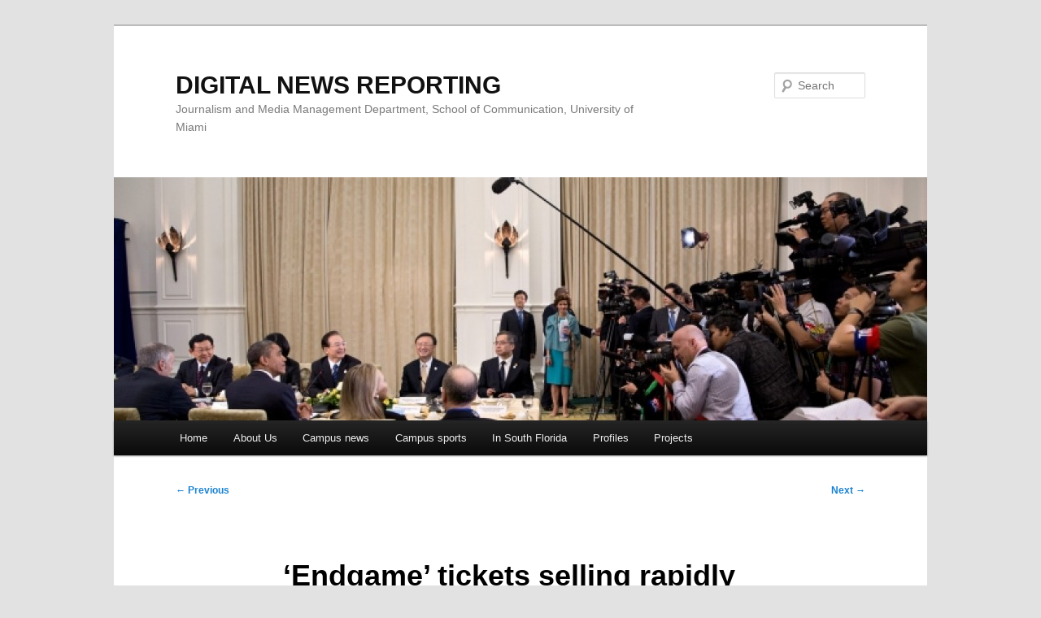

--- FILE ---
content_type: text/html; charset=UTF-8
request_url: https://students.com.miami.edu/reporting/endgame-tickets-selling-rapidly/
body_size: 55352
content:
<!DOCTYPE html>
<html lang="en-US">
<head>
<meta charset="UTF-8" />
<meta name="viewport" content="width=device-width, initial-scale=1.0" />
<title>
&#8216;Endgame&#8217; tickets selling rapidly | DIGITAL NEWS REPORTING	</title>
<link rel="profile" href="https://gmpg.org/xfn/11" />
<link rel="stylesheet" type="text/css" media="all" href="https://students.com.miami.edu/reporting/wp-content/themes/twentyeleven/style.css?ver=20251202" />
<link rel="pingback" href="https://students.com.miami.edu/reporting/xmlrpc.php">
<meta name='robots' content='max-image-preview:large' />
<link rel='dns-prefetch' href='//stats.wp.com' />
<link rel='preconnect' href='//c0.wp.com' />
<link rel="alternate" type="application/rss+xml" title="DIGITAL NEWS REPORTING &raquo; Feed" href="https://students.com.miami.edu/reporting/feed/" />
<link rel="alternate" type="application/rss+xml" title="DIGITAL NEWS REPORTING &raquo; Comments Feed" href="https://students.com.miami.edu/reporting/comments/feed/" />
<link rel="alternate" title="oEmbed (JSON)" type="application/json+oembed" href="https://students.com.miami.edu/reporting/wp-json/oembed/1.0/embed?url=https%3A%2F%2Fstudents.com.miami.edu%2Freporting%2Fendgame-tickets-selling-rapidly%2F" />
<link rel="alternate" title="oEmbed (XML)" type="text/xml+oembed" href="https://students.com.miami.edu/reporting/wp-json/oembed/1.0/embed?url=https%3A%2F%2Fstudents.com.miami.edu%2Freporting%2Fendgame-tickets-selling-rapidly%2F&#038;format=xml" />
<style id='wp-img-auto-sizes-contain-inline-css' type='text/css'>
img:is([sizes=auto i],[sizes^="auto," i]){contain-intrinsic-size:3000px 1500px}
/*# sourceURL=wp-img-auto-sizes-contain-inline-css */
</style>
<style id='wp-emoji-styles-inline-css' type='text/css'>

	img.wp-smiley, img.emoji {
		display: inline !important;
		border: none !important;
		box-shadow: none !important;
		height: 1em !important;
		width: 1em !important;
		margin: 0 0.07em !important;
		vertical-align: -0.1em !important;
		background: none !important;
		padding: 0 !important;
	}
/*# sourceURL=wp-emoji-styles-inline-css */
</style>
<style id='wp-block-library-inline-css' type='text/css'>
:root{--wp-block-synced-color:#7a00df;--wp-block-synced-color--rgb:122,0,223;--wp-bound-block-color:var(--wp-block-synced-color);--wp-editor-canvas-background:#ddd;--wp-admin-theme-color:#007cba;--wp-admin-theme-color--rgb:0,124,186;--wp-admin-theme-color-darker-10:#006ba1;--wp-admin-theme-color-darker-10--rgb:0,107,160.5;--wp-admin-theme-color-darker-20:#005a87;--wp-admin-theme-color-darker-20--rgb:0,90,135;--wp-admin-border-width-focus:2px}@media (min-resolution:192dpi){:root{--wp-admin-border-width-focus:1.5px}}.wp-element-button{cursor:pointer}:root .has-very-light-gray-background-color{background-color:#eee}:root .has-very-dark-gray-background-color{background-color:#313131}:root .has-very-light-gray-color{color:#eee}:root .has-very-dark-gray-color{color:#313131}:root .has-vivid-green-cyan-to-vivid-cyan-blue-gradient-background{background:linear-gradient(135deg,#00d084,#0693e3)}:root .has-purple-crush-gradient-background{background:linear-gradient(135deg,#34e2e4,#4721fb 50%,#ab1dfe)}:root .has-hazy-dawn-gradient-background{background:linear-gradient(135deg,#faaca8,#dad0ec)}:root .has-subdued-olive-gradient-background{background:linear-gradient(135deg,#fafae1,#67a671)}:root .has-atomic-cream-gradient-background{background:linear-gradient(135deg,#fdd79a,#004a59)}:root .has-nightshade-gradient-background{background:linear-gradient(135deg,#330968,#31cdcf)}:root .has-midnight-gradient-background{background:linear-gradient(135deg,#020381,#2874fc)}:root{--wp--preset--font-size--normal:16px;--wp--preset--font-size--huge:42px}.has-regular-font-size{font-size:1em}.has-larger-font-size{font-size:2.625em}.has-normal-font-size{font-size:var(--wp--preset--font-size--normal)}.has-huge-font-size{font-size:var(--wp--preset--font-size--huge)}.has-text-align-center{text-align:center}.has-text-align-left{text-align:left}.has-text-align-right{text-align:right}.has-fit-text{white-space:nowrap!important}#end-resizable-editor-section{display:none}.aligncenter{clear:both}.items-justified-left{justify-content:flex-start}.items-justified-center{justify-content:center}.items-justified-right{justify-content:flex-end}.items-justified-space-between{justify-content:space-between}.screen-reader-text{border:0;clip-path:inset(50%);height:1px;margin:-1px;overflow:hidden;padding:0;position:absolute;width:1px;word-wrap:normal!important}.screen-reader-text:focus{background-color:#ddd;clip-path:none;color:#444;display:block;font-size:1em;height:auto;left:5px;line-height:normal;padding:15px 23px 14px;text-decoration:none;top:5px;width:auto;z-index:100000}html :where(.has-border-color){border-style:solid}html :where([style*=border-top-color]){border-top-style:solid}html :where([style*=border-right-color]){border-right-style:solid}html :where([style*=border-bottom-color]){border-bottom-style:solid}html :where([style*=border-left-color]){border-left-style:solid}html :where([style*=border-width]){border-style:solid}html :where([style*=border-top-width]){border-top-style:solid}html :where([style*=border-right-width]){border-right-style:solid}html :where([style*=border-bottom-width]){border-bottom-style:solid}html :where([style*=border-left-width]){border-left-style:solid}html :where(img[class*=wp-image-]){height:auto;max-width:100%}:where(figure){margin:0 0 1em}html :where(.is-position-sticky){--wp-admin--admin-bar--position-offset:var(--wp-admin--admin-bar--height,0px)}@media screen and (max-width:600px){html :where(.is-position-sticky){--wp-admin--admin-bar--position-offset:0px}}

/*# sourceURL=wp-block-library-inline-css */
</style><style id='wp-block-paragraph-inline-css' type='text/css'>
.is-small-text{font-size:.875em}.is-regular-text{font-size:1em}.is-large-text{font-size:2.25em}.is-larger-text{font-size:3em}.has-drop-cap:not(:focus):first-letter{float:left;font-size:8.4em;font-style:normal;font-weight:100;line-height:.68;margin:.05em .1em 0 0;text-transform:uppercase}body.rtl .has-drop-cap:not(:focus):first-letter{float:none;margin-left:.1em}p.has-drop-cap.has-background{overflow:hidden}:root :where(p.has-background){padding:1.25em 2.375em}:where(p.has-text-color:not(.has-link-color)) a{color:inherit}p.has-text-align-left[style*="writing-mode:vertical-lr"],p.has-text-align-right[style*="writing-mode:vertical-rl"]{rotate:180deg}
/*# sourceURL=https://c0.wp.com/c/6.9/wp-includes/blocks/paragraph/style.min.css */
</style>
<style id='global-styles-inline-css' type='text/css'>
:root{--wp--preset--aspect-ratio--square: 1;--wp--preset--aspect-ratio--4-3: 4/3;--wp--preset--aspect-ratio--3-4: 3/4;--wp--preset--aspect-ratio--3-2: 3/2;--wp--preset--aspect-ratio--2-3: 2/3;--wp--preset--aspect-ratio--16-9: 16/9;--wp--preset--aspect-ratio--9-16: 9/16;--wp--preset--color--black: #000;--wp--preset--color--cyan-bluish-gray: #abb8c3;--wp--preset--color--white: #fff;--wp--preset--color--pale-pink: #f78da7;--wp--preset--color--vivid-red: #cf2e2e;--wp--preset--color--luminous-vivid-orange: #ff6900;--wp--preset--color--luminous-vivid-amber: #fcb900;--wp--preset--color--light-green-cyan: #7bdcb5;--wp--preset--color--vivid-green-cyan: #00d084;--wp--preset--color--pale-cyan-blue: #8ed1fc;--wp--preset--color--vivid-cyan-blue: #0693e3;--wp--preset--color--vivid-purple: #9b51e0;--wp--preset--color--blue: #1982d1;--wp--preset--color--dark-gray: #373737;--wp--preset--color--medium-gray: #666;--wp--preset--color--light-gray: #e2e2e2;--wp--preset--gradient--vivid-cyan-blue-to-vivid-purple: linear-gradient(135deg,rgb(6,147,227) 0%,rgb(155,81,224) 100%);--wp--preset--gradient--light-green-cyan-to-vivid-green-cyan: linear-gradient(135deg,rgb(122,220,180) 0%,rgb(0,208,130) 100%);--wp--preset--gradient--luminous-vivid-amber-to-luminous-vivid-orange: linear-gradient(135deg,rgb(252,185,0) 0%,rgb(255,105,0) 100%);--wp--preset--gradient--luminous-vivid-orange-to-vivid-red: linear-gradient(135deg,rgb(255,105,0) 0%,rgb(207,46,46) 100%);--wp--preset--gradient--very-light-gray-to-cyan-bluish-gray: linear-gradient(135deg,rgb(238,238,238) 0%,rgb(169,184,195) 100%);--wp--preset--gradient--cool-to-warm-spectrum: linear-gradient(135deg,rgb(74,234,220) 0%,rgb(151,120,209) 20%,rgb(207,42,186) 40%,rgb(238,44,130) 60%,rgb(251,105,98) 80%,rgb(254,248,76) 100%);--wp--preset--gradient--blush-light-purple: linear-gradient(135deg,rgb(255,206,236) 0%,rgb(152,150,240) 100%);--wp--preset--gradient--blush-bordeaux: linear-gradient(135deg,rgb(254,205,165) 0%,rgb(254,45,45) 50%,rgb(107,0,62) 100%);--wp--preset--gradient--luminous-dusk: linear-gradient(135deg,rgb(255,203,112) 0%,rgb(199,81,192) 50%,rgb(65,88,208) 100%);--wp--preset--gradient--pale-ocean: linear-gradient(135deg,rgb(255,245,203) 0%,rgb(182,227,212) 50%,rgb(51,167,181) 100%);--wp--preset--gradient--electric-grass: linear-gradient(135deg,rgb(202,248,128) 0%,rgb(113,206,126) 100%);--wp--preset--gradient--midnight: linear-gradient(135deg,rgb(2,3,129) 0%,rgb(40,116,252) 100%);--wp--preset--font-size--small: 13px;--wp--preset--font-size--medium: 20px;--wp--preset--font-size--large: 36px;--wp--preset--font-size--x-large: 42px;--wp--preset--spacing--20: 0.44rem;--wp--preset--spacing--30: 0.67rem;--wp--preset--spacing--40: 1rem;--wp--preset--spacing--50: 1.5rem;--wp--preset--spacing--60: 2.25rem;--wp--preset--spacing--70: 3.38rem;--wp--preset--spacing--80: 5.06rem;--wp--preset--shadow--natural: 6px 6px 9px rgba(0, 0, 0, 0.2);--wp--preset--shadow--deep: 12px 12px 50px rgba(0, 0, 0, 0.4);--wp--preset--shadow--sharp: 6px 6px 0px rgba(0, 0, 0, 0.2);--wp--preset--shadow--outlined: 6px 6px 0px -3px rgb(255, 255, 255), 6px 6px rgb(0, 0, 0);--wp--preset--shadow--crisp: 6px 6px 0px rgb(0, 0, 0);}:where(.is-layout-flex){gap: 0.5em;}:where(.is-layout-grid){gap: 0.5em;}body .is-layout-flex{display: flex;}.is-layout-flex{flex-wrap: wrap;align-items: center;}.is-layout-flex > :is(*, div){margin: 0;}body .is-layout-grid{display: grid;}.is-layout-grid > :is(*, div){margin: 0;}:where(.wp-block-columns.is-layout-flex){gap: 2em;}:where(.wp-block-columns.is-layout-grid){gap: 2em;}:where(.wp-block-post-template.is-layout-flex){gap: 1.25em;}:where(.wp-block-post-template.is-layout-grid){gap: 1.25em;}.has-black-color{color: var(--wp--preset--color--black) !important;}.has-cyan-bluish-gray-color{color: var(--wp--preset--color--cyan-bluish-gray) !important;}.has-white-color{color: var(--wp--preset--color--white) !important;}.has-pale-pink-color{color: var(--wp--preset--color--pale-pink) !important;}.has-vivid-red-color{color: var(--wp--preset--color--vivid-red) !important;}.has-luminous-vivid-orange-color{color: var(--wp--preset--color--luminous-vivid-orange) !important;}.has-luminous-vivid-amber-color{color: var(--wp--preset--color--luminous-vivid-amber) !important;}.has-light-green-cyan-color{color: var(--wp--preset--color--light-green-cyan) !important;}.has-vivid-green-cyan-color{color: var(--wp--preset--color--vivid-green-cyan) !important;}.has-pale-cyan-blue-color{color: var(--wp--preset--color--pale-cyan-blue) !important;}.has-vivid-cyan-blue-color{color: var(--wp--preset--color--vivid-cyan-blue) !important;}.has-vivid-purple-color{color: var(--wp--preset--color--vivid-purple) !important;}.has-black-background-color{background-color: var(--wp--preset--color--black) !important;}.has-cyan-bluish-gray-background-color{background-color: var(--wp--preset--color--cyan-bluish-gray) !important;}.has-white-background-color{background-color: var(--wp--preset--color--white) !important;}.has-pale-pink-background-color{background-color: var(--wp--preset--color--pale-pink) !important;}.has-vivid-red-background-color{background-color: var(--wp--preset--color--vivid-red) !important;}.has-luminous-vivid-orange-background-color{background-color: var(--wp--preset--color--luminous-vivid-orange) !important;}.has-luminous-vivid-amber-background-color{background-color: var(--wp--preset--color--luminous-vivid-amber) !important;}.has-light-green-cyan-background-color{background-color: var(--wp--preset--color--light-green-cyan) !important;}.has-vivid-green-cyan-background-color{background-color: var(--wp--preset--color--vivid-green-cyan) !important;}.has-pale-cyan-blue-background-color{background-color: var(--wp--preset--color--pale-cyan-blue) !important;}.has-vivid-cyan-blue-background-color{background-color: var(--wp--preset--color--vivid-cyan-blue) !important;}.has-vivid-purple-background-color{background-color: var(--wp--preset--color--vivid-purple) !important;}.has-black-border-color{border-color: var(--wp--preset--color--black) !important;}.has-cyan-bluish-gray-border-color{border-color: var(--wp--preset--color--cyan-bluish-gray) !important;}.has-white-border-color{border-color: var(--wp--preset--color--white) !important;}.has-pale-pink-border-color{border-color: var(--wp--preset--color--pale-pink) !important;}.has-vivid-red-border-color{border-color: var(--wp--preset--color--vivid-red) !important;}.has-luminous-vivid-orange-border-color{border-color: var(--wp--preset--color--luminous-vivid-orange) !important;}.has-luminous-vivid-amber-border-color{border-color: var(--wp--preset--color--luminous-vivid-amber) !important;}.has-light-green-cyan-border-color{border-color: var(--wp--preset--color--light-green-cyan) !important;}.has-vivid-green-cyan-border-color{border-color: var(--wp--preset--color--vivid-green-cyan) !important;}.has-pale-cyan-blue-border-color{border-color: var(--wp--preset--color--pale-cyan-blue) !important;}.has-vivid-cyan-blue-border-color{border-color: var(--wp--preset--color--vivid-cyan-blue) !important;}.has-vivid-purple-border-color{border-color: var(--wp--preset--color--vivid-purple) !important;}.has-vivid-cyan-blue-to-vivid-purple-gradient-background{background: var(--wp--preset--gradient--vivid-cyan-blue-to-vivid-purple) !important;}.has-light-green-cyan-to-vivid-green-cyan-gradient-background{background: var(--wp--preset--gradient--light-green-cyan-to-vivid-green-cyan) !important;}.has-luminous-vivid-amber-to-luminous-vivid-orange-gradient-background{background: var(--wp--preset--gradient--luminous-vivid-amber-to-luminous-vivid-orange) !important;}.has-luminous-vivid-orange-to-vivid-red-gradient-background{background: var(--wp--preset--gradient--luminous-vivid-orange-to-vivid-red) !important;}.has-very-light-gray-to-cyan-bluish-gray-gradient-background{background: var(--wp--preset--gradient--very-light-gray-to-cyan-bluish-gray) !important;}.has-cool-to-warm-spectrum-gradient-background{background: var(--wp--preset--gradient--cool-to-warm-spectrum) !important;}.has-blush-light-purple-gradient-background{background: var(--wp--preset--gradient--blush-light-purple) !important;}.has-blush-bordeaux-gradient-background{background: var(--wp--preset--gradient--blush-bordeaux) !important;}.has-luminous-dusk-gradient-background{background: var(--wp--preset--gradient--luminous-dusk) !important;}.has-pale-ocean-gradient-background{background: var(--wp--preset--gradient--pale-ocean) !important;}.has-electric-grass-gradient-background{background: var(--wp--preset--gradient--electric-grass) !important;}.has-midnight-gradient-background{background: var(--wp--preset--gradient--midnight) !important;}.has-small-font-size{font-size: var(--wp--preset--font-size--small) !important;}.has-medium-font-size{font-size: var(--wp--preset--font-size--medium) !important;}.has-large-font-size{font-size: var(--wp--preset--font-size--large) !important;}.has-x-large-font-size{font-size: var(--wp--preset--font-size--x-large) !important;}
/*# sourceURL=global-styles-inline-css */
</style>

<style id='classic-theme-styles-inline-css' type='text/css'>
/*! This file is auto-generated */
.wp-block-button__link{color:#fff;background-color:#32373c;border-radius:9999px;box-shadow:none;text-decoration:none;padding:calc(.667em + 2px) calc(1.333em + 2px);font-size:1.125em}.wp-block-file__button{background:#32373c;color:#fff;text-decoration:none}
/*# sourceURL=/wp-includes/css/classic-themes.min.css */
</style>
<link rel='stylesheet' id='twentyeleven-block-style-css' href='https://students.com.miami.edu/reporting/wp-content/themes/twentyeleven/blocks.css?ver=20240703' type='text/css' media='all' />
<link rel="https://api.w.org/" href="https://students.com.miami.edu/reporting/wp-json/" /><link rel="alternate" title="JSON" type="application/json" href="https://students.com.miami.edu/reporting/wp-json/wp/v2/posts/12807" /><link rel="EditURI" type="application/rsd+xml" title="RSD" href="https://students.com.miami.edu/reporting/xmlrpc.php?rsd" />
<meta name="generator" content="WordPress 6.9" />
<link rel="canonical" href="https://students.com.miami.edu/reporting/endgame-tickets-selling-rapidly/" />
<link rel='shortlink' href='https://students.com.miami.edu/reporting/?p=12807' />
	<style>img#wpstats{display:none}</style>
		<style type="text/css">.recentcomments a{display:inline !important;padding:0 !important;margin:0 !important;}</style></head>

<body class="wp-singular post-template-default single single-post postid-12807 single-format-standard wp-embed-responsive wp-theme-twentyeleven singular two-column right-sidebar">
<div class="skip-link"><a class="assistive-text" href="#content">Skip to primary content</a></div><div id="page" class="hfeed">
	<header id="branding">
			<hgroup>
									<h1 id="site-title"><span><a href="https://students.com.miami.edu/reporting/" rel="home" >DIGITAL NEWS REPORTING</a></span></h1>
										<h2 id="site-description">Journalism and Media Management Department, School of Communication, University of Miami</h2>
							</hgroup>

						<a href="https://students.com.miami.edu/reporting/" rel="home" >
				<img src="https://students.com.miami.edu/reporting/wp-content/uploads/2013/06/cropped-Media-group.jpg" width="1000" height="299" alt="DIGITAL NEWS REPORTING" srcset="https://students.com.miami.edu/reporting/wp-content/uploads/2013/06/cropped-Media-group.jpg 1000w, https://students.com.miami.edu/reporting/wp-content/uploads/2013/06/cropped-Media-group-300x89.jpg 300w, https://students.com.miami.edu/reporting/wp-content/uploads/2013/06/cropped-Media-group-500x149.jpg 500w" sizes="(max-width: 1000px) 100vw, 1000px" decoding="async" fetchpriority="high" />			</a>
			
									<form method="get" id="searchform" action="https://students.com.miami.edu/reporting/">
		<label for="s" class="assistive-text">Search</label>
		<input type="text" class="field" name="s" id="s" placeholder="Search" />
		<input type="submit" class="submit" name="submit" id="searchsubmit" value="Search" />
	</form>
			
			<nav id="access">
				<h3 class="assistive-text">Main menu</h3>
				<div class="menu"><ul>
<li ><a href="https://students.com.miami.edu/reporting/">Home</a></li><li class="page_item page-item-2"><a href="https://students.com.miami.edu/reporting/sample-page/">About Us</a></li>
<li class="page_item page-item-46 page_item_has_children"><a href="https://students.com.miami.edu/reporting/our-reporting/">Campus news</a>
<ul class='children'>
	<li class="page_item page-item-4981"><a href="https://students.com.miami.edu/reporting/our-reporting/art-festival-brings-fun-to-community-support-to-ums-lowe-art-museum/">Art festival brings fun to community, support to UM&#8217;s Lowe Art Museum</a></li>
	<li class="page_item page-item-5059"><a href="https://students.com.miami.edu/reporting/our-reporting/art-lovers-drawn-to-wide-variety-of-creative-works-at-beaux-arts-festival/">Art lovers drawn to wide variety of creative works at Beaux Arts Festival</a></li>
	<li class="page_item page-item-2299"><a href="https://students.com.miami.edu/reporting/our-reporting/new-director-returns-takes-helm-for-universitys-band-of-the-hour/">Band of the Hour&#8217;s new director brings intensity, high expectations, excitement</a></li>
	<li class="page_item page-item-2395"><a href="https://students.com.miami.edu/reporting/our-reporting/canes-after-dark-offers-students-plan-b-for-fun-friday-night-campus-activities/">Canes After Dark offers students free campus activities on Friday nights</a></li>
	<li class="page_item page-item-1375"><a href="https://students.com.miami.edu/reporting/our-reporting/canes-after-dark-offers-students-fun-alternatives-without-leaving-campus/">Canes After Dark offers students fun alternatives without leaving campus</a></li>
	<li class="page_item page-item-6516"><a href="https://students.com.miami.edu/reporting/our-reporting/students-find-canes-after-darks-fun-and-food-an-alternative-nights-activities/">Canes After Dark provides fun and food for safe student night out on campus</a></li>
	<li class="page_item page-item-3364"><a href="https://students.com.miami.edu/reporting/our-reporting/campus-symposium-speakers-examine-environmental-justice/">Environmental justice symposium planned for Jan. 28 in SAC Ballroom</a></li>
	<li class="page_item page-item-2423"><a href="https://students.com.miami.edu/reporting/our-reporting/ins-academic-advisor-steve-ralph-leaves-um-after-24-years-of-service/">INS academic advisor Steve Ralph leaves UM after 24 years of service</a></li>
	<li class="page_item page-item-2457"><a href="https://students.com.miami.edu/reporting/our-reporting/inspired-by-events-at-ferguson-students-fight-social-injustice-at-u-be-the-change/">Inspired by events in Ferguson, students fight social injustice at U Be the Change</a></li>
	<li class="page_item page-item-5003"><a href="https://students.com.miami.edu/reporting/our-reporting/king-and-civil-rights-movement-continue-to-inspire-modern-day-social-movements/">King and civil rights movement continue to inspire modern-day social movements</a></li>
	<li class="page_item page-item-2270"><a href="https://students.com.miami.edu/reporting/our-reporting/mapping-science-exhibit-focuses-on-data-visualization-of-places-and-spaces-around-the-globe/">Mapping science exhibit focuses on data visualization of globe&#8217;s places, spaces</a></li>
	<li class="page_item page-item-216"><a href="https://students.com.miami.edu/reporting/our-reporting/new-rathskeller-may-be-much-larger-but-staff-works-to-enforce-minimum-drinking-age/">New Rathskeller may be much larger, but enforces minimum drinking age</a></li>
	<li class="page_item page-item-187"><a href="https://students.com.miami.edu/reporting/our-reporting/new-rathskeller-and-student-activity-center-opens-on-coral-gables-campus/">New Rathskeller, Student Activity Center open for use on Coral Gables campus</a></li>
	<li class="page_item page-item-1385"><a href="https://students.com.miami.edu/reporting/our-reporting/outdoor-yoga-class-introduces-programs-benefits-to-um-community/">Outdoor yoga class introduces program&#8217;s benefits to UM community</a></li>
	<li class="page_item page-item-2323"><a href="https://students.com.miami.edu/reporting/our-reporting/party-walk-set-for-friday-evening-showcases-minority-greek-organizations/">Party Walk, set for Friday evening, showcases minority greek organizations</a></li>
	<li class="page_item page-item-3414"><a href="https://students.com.miami.edu/reporting/our-reporting/residential-college-life-offers-students-their-campus-home-away-from-home/">Residential assistants help students navigate difficulties of freshman year</a></li>
	<li class="page_item page-item-2331"><a href="https://students.com.miami.edu/reporting/our-reporting/school-of-business-changes-core-requirement-class-for-all-freshmen/">School of Business changes core requirement class for all freshmen</a></li>
	<li class="page_item page-item-287"><a href="https://students.com.miami.edu/reporting/our-reporting/sg-others-work-to-transform-campus-into-total-smoke-free-environment/">SG, others work to transform campus into total smoke-free environment</a></li>
	<li class="page_item page-item-2413"><a href="https://students.com.miami.edu/reporting/our-reporting/specialized-dining-facility-for-athletes-opens-this-fall-at-hecht-stanford/">Specialized dining facility for athletes opens this fall at Hecht-Stanford</a></li>
	<li class="page_item page-item-4995"><a href="https://students.com.miami.edu/reporting/our-reporting/sports-fest-gives-residential-students-chance-to-compete-in-two-day-meet/">Sports Fest gives residential students chance to compete in two-day meet</a></li>
	<li class="page_item page-item-347"><a href="https://students.com.miami.edu/reporting/our-reporting/student-emergency-organization-dedicated-to-serving-community/">Student emergency organization dedicated to serving community</a></li>
	<li class="page_item page-item-374"><a href="https://students.com.miami.edu/reporting/our-reporting/students-battle-high-textbook-prices-with-semester-long-rental-programs/">Students battle high textbook prices with semester-long rental programs</a></li>
	<li class="page_item page-item-2259"><a href="https://students.com.miami.edu/reporting/our-reporting/study-abroad-fair-highlighs-student-opportunities-to-learn-about-new-countries-cultures/">Study Abroad Fair highlights student opportunities in new countries, cultures</a></li>
	<li class="page_item page-item-2351"><a href="https://students.com.miami.edu/reporting/our-reporting/tips-from-those-who-have-been-there-making-the-most-of-freshman-year/">Tips from those who have been there: Making the most of freshman year</a></li>
	<li class="page_item page-item-334"><a href="https://students.com.miami.edu/reporting/our-reporting/travel-explore-as-much-as-you-can-journalist-lisa-ling-tells-students-at-buc/">Travel, explore as much as you can, journalist Lisa Ling tells students at BUC</a></li>
	<li class="page_item page-item-204"><a href="https://students.com.miami.edu/reporting/our-reporting/group-tried-to-bridge-generation-gap/">UGenerations tries to bridge generation gap through service projects for elderly</a></li>
	<li class="page_item page-item-9900"><a href="https://students.com.miami.edu/reporting/our-reporting/um-dining-services-greenu-seek-solutions-to-lower-impact-on-environment/">UM Dining Services, GreenU programs work to lower impact on environment</a></li>
	<li class="page_item page-item-5021"><a href="https://students.com.miami.edu/reporting/our-reporting/um-farmers-market-offers-shoppers-fresh-local-items-on-wednesdays/">UM Farmer&#8217;s Market offers shoppers fresh, local items on Wednesdays</a></li>
	<li class="page_item page-item-165"><a href="https://students.com.miami.edu/reporting/our-reporting/165-2/">UM&#8217;s CaneLink system debuts with fans, critics voicing wide range of opinions</a></li>
	<li class="page_item page-item-9950"><a href="https://students.com.miami.edu/reporting/our-reporting/ums-prssa-chapter-members-tour-local-public-relations-firms-discuss-careers/">UM&#8217;s PRSSA chapter members tour local public relations firms, discuss careers</a></li>
	<li class="page_item page-item-10009"><a href="https://students.com.miami.edu/reporting/our-reporting/ums-sportsfest-returns-with-full-schedule-of-competition-for-students/">UM&#8217;s SportsFest returns with full schedule of competition for students</a></li>
	<li class="page_item page-item-3488"><a href="https://students.com.miami.edu/reporting/our-reporting/international-canes-come-from-all-over-the-globe-to-study/">University&#8217;s international character grows to 14% of undergraduates</a></li>
	<li class="page_item page-item-3424"><a href="https://students.com.miami.edu/reporting/our-reporting/wednesday-farmers-market-offers-students-others-wide-range-of-food-options/">Wednesday Farmer&#8217;s Market offers students, others many food options</a></li>
</ul>
</li>
<li class="page_item page-item-2436 page_item_has_children"><a href="https://students.com.miami.edu/reporting/campus-sports/">Campus sports</a>
<ul class='children'>
	<li class="page_item page-item-1416"><a href="https://students.com.miami.edu/reporting/campus-sports/basketball-fans-just-not-turning-out-for-hurricanes-home-games-at-buc/">Basketball fans just not turning out, staying to end for Canes&#8217; BUC games</a></li>
	<li class="page_item page-item-6604"><a href="https://students.com.miami.edu/reporting/campus-sports/basketball-recruiting-now-conducted-on-global-scale-by-colleges-pro-leagues/">Basketball recruiting now conducted on global scale by colleges, pro leagues</a></li>
	<li class="page_item page-item-1380"><a href="https://students.com.miami.edu/reporting/campus-sports/canes-look-forward-to-2014-season-with-returning-starters-top-freshmen-recruits/">Canes look forward to 2014 season with returning starters, top freshmen recruits</a></li>
	<li class="page_item page-item-3375"><a href="https://students.com.miami.edu/reporting/campus-sports/miami-mens-basketball-thinking-positive-following-road-conference-win-at-duke/">Miami men&#8217;s basketball thinking positive following road conference win at Duke</a></li>
	<li class="page_item page-item-1475"><a href="https://students.com.miami.edu/reporting/campus-sports/no-9-maryland-women-overpower-um-67-52-to-extend-winning-streak/">No. 9 Maryland women overpower UM, 67-52, to extend winning streak to four</a></li>
	<li class="page_item page-item-2274"><a href="https://students.com.miami.edu/reporting/campus-sports/parties-walks-part-of-campus-celebration-of-home-football-schedule/">Pregame parties, walks part of Canes&#8217; celebration of home football opener</a></li>
	<li class="page_item page-item-158"><a href="https://students.com.miami.edu/reporting/campus-sports/students-complain-about-drinking-rules-enforcement-at-games/">Students object to tail-gate enforcement at Sun Life Stadium football games</a></li>
	<li class="page_item page-item-291"><a href="https://students.com.miami.edu/reporting/campus-sports/um-uf-football-rivalry-winds-down-as-teams-play-final-game-in-long-series/">UM-UF football rivalry winds down, teams play final game in long series</a></li>
	<li class="page_item page-item-253"><a href="https://students.com.miami.edu/reporting/campus-sports/um-uf-rivalry-may-divide-families-fans-but-they-love-their-traditional-rivalry/">UM-UF rivalry may divide families,  fans, but they love their traditional rivalry</a></li>
	<li class="page_item page-item-2245"><a href="https://students.com.miami.edu/reporting/campus-sports/with-lessons-learned-in-louisville-hurricanes-host-famu-in-home-opener/">With lessons learned in Louisville, Hurricanes host FAMU in home opener</a></li>
</ul>
</li>
<li class="page_item page-item-131 page_item_has_children"><a href="https://students.com.miami.edu/reporting/our-off-campus-reporting/">In South Florida</a>
<ul class='children'>
	<li class="page_item page-item-246"><a href="https://students.com.miami.edu/reporting/our-off-campus-reporting/cauley-square-galleries-offer-fitting-place-to-view-wide-varieties-of-art/">Cauley Square galleries offer fitting place to view wide varieties of art</a></li>
	<li class="page_item page-item-1314"><a href="https://students.com.miami.edu/reporting/our-off-campus-reporting/classic-cars-displayed-at-art-deco-weekend-bring-back-memories-of-past-eras/">Classic cars at Art Deco Weekend bring back memories of past eras for visitors</a></li>
	<li class="page_item page-item-3466"><a href="https://students.com.miami.edu/reporting/our-off-campus-reporting/driver-hits-two-bicyclists-on-causeway-killing-one-seriously-injuring-another/">Driver hits two bicyclists on causeway, killing one, seriously injuring another</a></li>
	<li class="page_item page-item-8277"><a href="https://students.com.miami.edu/reporting/our-off-campus-reporting/limited-spaces-high-prices-plague-visitors-seeking-to-park-on-south-beach/">Limited spaces, high prices plague visitors seeking to park on South Beach</a></li>
	<li class="page_item page-item-2231"><a href="https://students.com.miami.edu/reporting/our-off-campus-reporting/2231-2/">Miami Spice offers diners discounted lunches, dinners in top local restaurants</a></li>
</ul>
</li>
<li class="page_item page-item-1089 page_item_has_children"><a href="https://students.com.miami.edu/reporting/profiles/">Profiles</a>
<ul class='children'>
	<li class="page_item page-item-1098"><a href="https://students.com.miami.edu/reporting/profiles/miami-cardiologist-finds-career-success-with-new-interventional-program/">Miami cardiologist finds career success with new &#8216;interventional&#8217; program</a></li>
	<li class="page_item page-item-1170"><a href="https://students.com.miami.edu/reporting/profiles/art-lecturer-loves-challenges-of-teaching-graphic-design-creativity-to-students/">Art lecturer loves challenges of teaching graphic design, creativity to students</a></li>
	<li class="page_item page-item-1160"><a href="https://students.com.miami.edu/reporting/profiles/chi-omega-president-accepts-challenge-to-build-new-chapter-on-um-campus/">Chi Omega president accepts challenge to build new chapter on UM campus</a></li>
	<li class="page_item page-item-1172"><a href="https://students.com.miami.edu/reporting/profiles/grant-duval-collaboration-creates-popular-electronic-dance-music/">Grant &#038; Duval collaboration creates popular electronic dance music</a></li>
	<li class="page_item page-item-1199"><a href="https://students.com.miami.edu/reporting/profiles/journalist-luis-alfonso-fernandez-seeks-to-find-causes-of-citys-social-problems/">Journalist Luis Alfonso Fernandez seeks to find causes of city&#8217;s social problems</a></li>
	<li class="page_item page-item-1117"><a href="https://students.com.miami.edu/reporting/profiles/photography-offers-an-intimate-insights-into-sean-blacks-social-activist-persona/">Photography offers an intimate insights into Sean Black&#8217;s social activist persona</a></li>
	<li class="page_item page-item-1110"><a href="https://students.com.miami.edu/reporting/profiles/student-leader-follows-his-life-passions-into-career-path-in-um-music-school/">Student leader follows his life passions into career path in UM music school</a></li>
</ul>
</li>
<li class="page_item page-item-3284 page_item_has_children"><a href="https://students.com.miami.edu/reporting/projects/">Projects</a>
<ul class='children'>
	<li class="page_item page-item-3302"><a href="https://students.com.miami.edu/reporting/projects/asian-carp-continue-movement-toward-lake-michigan-despite-prevention-effort/">Asian carp continue movement toward Lake Michigan despite prevention effort</a></li>
	<li class="page_item page-item-6151"><a href="https://students.com.miami.edu/reporting/projects/aspiring-race-drivers-in-europe-begin-their-careers-with-adac-formula-4/">Aspiring race drivers in Europe begin their careers with ADAC Formula 4</a></li>
	<li class="page_item page-item-9699"><a href="https://students.com.miami.edu/reporting/projects/athletes-at-um-working-to-find-balance-with-their-academic-lives-as-students/">Athletes at UM working to find balance with their academic lives as students</a></li>
	<li class="page_item page-item-6094"><a href="https://students.com.miami.edu/reporting/projects/cell-phones-laptops-useful-tools-or-classroom-distractions/">Cell phones, laptops: Useful tools or distractions in modern classrooms?</a></li>
	<li class="page_item page-item-6207"><a href="https://students.com.miami.edu/reporting/projects/clinton-team-works-to-build-um-support/">Clinton team works to build support at UM with non-profiit student organization</a></li>
	<li class="page_item page-item-3976"><a href="https://students.com.miami.edu/reporting/projects/composting-plan-on-agenda-at-um/">Composting program on UM&#8217;s agenda for Gables campus in next two years</a></li>
	<li class="page_item page-item-6140"><a href="https://students.com.miami.edu/reporting/projects/drivers-who-ignore-or-break-traffic-laws-make-miami-driving-a-risky-proposition/">Drivers who ignore or break traffic laws make Miami driving a risky proposition</a></li>
	<li class="page_item page-item-3291"><a href="https://students.com.miami.edu/reporting/projects/fads-are-useful-in-commercial-fishing-but-are-they-harmful-to-environment/">FADs are useful in commercial fishing, but are they harmful to environment?</a></li>
	<li class="page_item page-item-2141"><a href="https://students.com.miami.edu/reporting/projects/fairchilds-million-orchid-project-restoring-areas-lost-natural-beauty/">Fairchild&#8217;s Million Orchid Project: Restoring area&#8217;s lost natural beauty</a></li>
	<li class="page_item page-item-10864"><a href="https://students.com.miami.edu/reporting/projects/farmers-market-gives-coral-gables-campus-variety-of-fresh-food-options/">Farmers market gives Coral Gables campus variety of fresh food options</a></li>
	<li class="page_item page-item-11823"><a href="https://students.com.miami.edu/reporting/projects/foster-children-have-challenging-road-toward-adoption-being-part-of-a-family/">Foster children have challenging road toward adoption, being part of a family</a></li>
	<li class="page_item page-item-6230"><a href="https://students.com.miami.edu/reporting/projects/gentrification-process-boosts-development-of-wynwood-arts-district/">Gentrification process boosts development of Wynwood Arts District</a></li>
	<li class="page_item page-item-8354"><a href="https://students.com.miami.edu/reporting/projects/metrorail-upgrades-should-improve-transit-experience-in-miami-dade-county/">Metrorail upgrades should improve transit experience in Miami-Dade County</a></li>
	<li class="page_item page-item-8328"><a href="https://students.com.miami.edu/reporting/projects/miami-rental-rates-among-highest-making-housing-difficult-to-find/">Miami rental rates among highest, making housing difficult to find</a></li>
	<li class="page_item page-item-7276"><a href="https://students.com.miami.edu/reporting/projects/miami-science-barge-demonstrates-sustainability-in-educational-facilities/">Miami Science Barge demonstrates sustainability in educational facilities</a></li>
	<li class="page_item page-item-8292"><a href="https://students.com.miami.edu/reporting/projects/miami-southridge-returns-to-spring-practice-for-first-time-since-winning-title/">Miami Southridge returns to spring practice for first time since winning title</a></li>
	<li class="page_item page-item-6080"><a href="https://students.com.miami.edu/reporting/projects/miami-dade-animal-services-program-works-to-find-homes-for-unwanted-dogs-and-cats/">Miami-Dade Animal Services program works to find homes for dogs and cats</a></li>
	<li class="page_item page-item-10826"><a href="https://students.com.miami.edu/reporting/projects/new-museum-of-bible-offers-artifacts-biblical-visuals-for-washington-visitors/">New Museum of Bible offers artifacts, biblical visuals for Washington visitors</a></li>
	<li class="page_item page-item-7343"><a href="https://students.com.miami.edu/reporting/projects/new-research-study-shows-troubling-effects-of-invasive-pythons-in-everglades/">New research study shows troubling effects of invasive pythons in Everglades</a></li>
	<li class="page_item page-item-11852"><a href="https://students.com.miami.edu/reporting/projects/number-of-pets-on-campuses-grows-news-policies-for-support-animals-created/">Number of pets on campuses grows, new service dog policies created</a></li>
	<li class="page_item page-item-10813"><a href="https://students.com.miami.edu/reporting/projects/overnight-summer-camps-create-lifetime-of-memories-friendships/">Overnight summer camps create lifetime of memories, friendships for participants</a></li>
	<li class="page_item page-item-3327"><a href="https://students.com.miami.edu/reporting/projects/pine-beetles-threaten-rockies-trees-natural-beauty-of-mountains-forests/">Pine beetles threaten Rockies&#8217; trees, natural beauty of mountains, forests</a></li>
	<li class="page_item page-item-8367"><a href="https://students.com.miami.edu/reporting/projects/political-leaders-consider-whether-to-allow-guns-on-college-campuses/">Political leaders consider whether to allow guns on college campuses</a></li>
	<li class="page_item page-item-7327"><a href="https://students.com.miami.edu/reporting/projects/produce-terminal-redevelopment-brings-changes-to-pittsburghs-strip-district/">Produce Terminal redevelopment brings changes to Pittsburgh&#8217;s Strip District</a></li>
	<li class="page_item page-item-4806"><a href="https://students.com.miami.edu/reporting/projects/rapid-growth-of-internet-in-china-changes-information-flow-for-everyone/">Rapid growth of Internet in China changes information flow for everyone</a></li>
	<li class="page_item page-item-4000"><a href="https://students.com.miami.edu/reporting/projects/rsmas-fish-hatchery/">RSMAS experimental hatchery studies optimization issues in fish production</a></li>
	<li class="page_item page-item-7310"><a href="https://students.com.miami.edu/reporting/projects/rsmas-researcher-leads-climate-study-on-remote-ascension-island-in-atlantic/">RSMAS researcher leads climate study on remote Ascension Island in Atlantic</a></li>
	<li class="page_item page-item-7269"><a href="https://students.com.miami.edu/reporting/projects/school-uniforms-make-contribution-some-say-as-age-old-debate-continues/">School uniforms make contribution, some say, as age-old debate continues</a></li>
	<li class="page_item page-item-9714"><a href="https://students.com.miami.edu/reporting/projects/sea-level-rise-in-south-florida-may-erase-connection-with-regions-historic-sites/">Sea level rise in South Florida may erase connection with region&#8217;s historic sites</a></li>
	<li class="page_item page-item-6107"><a href="https://students.com.miami.edu/reporting/projects/sea-level-rise-threatens-developed-areas-of-south-florida-with-increased-flooding/">Sea level rise threatens developed areas of South Florida with increased flooding</a></li>
	<li class="page_item page-item-9685"><a href="https://students.com.miami.edu/reporting/projects/shooting-incidents-are-growing-concern-but-um-is-ready-emergency-officials-say/">Shooting incidents are growing concern, but UM is ready, emergency officials say</a></li>
	<li class="page_item page-item-4794"><a href="https://students.com.miami.edu/reporting/projects/social-media-dominate-lives-of-students-but-at-what-social-psychological-cost/">Social media dominate lives of students, but at what social, psychological cost?</a></li>
	<li class="page_item page-item-4867"><a href="https://students.com.miami.edu/reporting/projects/some-campus-speakers-dis-invited-but-um-continues-without-such-an-incident/">Some campus speakers dis-invited, but UM continues without such an incident</a></li>
	<li class="page_item page-item-4895"><a href="https://students.com.miami.edu/reporting/projects/studies-show-plant-based-foods-rising-in-popularity-among-millennial-generation/">Studies show plant-based foods rising in popularity among millennial generation</a></li>
	<li class="page_item page-item-4888"><a href="https://students.com.miami.edu/reporting/projects/suicide-steadily-increases-among-young-leading-death-cause-for-college-students/">Suicide steadily increases among young, leading death cause for college students</a></li>
	<li class="page_item page-item-7296"><a href="https://students.com.miami.edu/reporting/projects/toxic-algae-blooms-cause-health-economic-problems-along-for-florida/">Toxic algae blooms cause health, economic problems along for Florida</a></li>
	<li class="page_item page-item-4817"><a href="https://students.com.miami.edu/reporting/projects/uber-lyft-transform-local-transportation-with-new-ways-to-get-from-points-a-to-b/">Uber, Lyft transform local transportation with new ways for public to get around</a></li>
	<li class="page_item page-item-10838"><a href="https://students.com.miami.edu/reporting/projects/ums-miami-hurricane-approaches-90th-year-serving-campus-with-latest-news/">UM&#8217;s Miami Hurricane approaches 90th year serving campus with latest news</a></li>
	<li class="page_item page-item-4849"><a href="https://students.com.miami.edu/reporting/projects/unexpected-construction-problems-delay-opening-date-for-uc-pool/">Unexpected construction problems delay opening date for UC Pool</a></li>
	<li class="page_item page-item-6123"><a href="https://students.com.miami.edu/reporting/projects/vermonters-consider-states-best-path-forward-for-alternative-energy-in-future/">Vermonters consider state&#8217;s best path forward for alternative energy in future</a></li>
	<li class="page_item page-item-8351"><a href="https://students.com.miami.edu/reporting/projects/water-conservation-is-key-in-desert-urban-regions-of-american-west/">Water conservation is key in desert urban regions of American West</a></li>
	<li class="page_item page-item-6201"><a href="https://students.com.miami.edu/reporting/projects/injuries-slow-many-weekend-athletes/">Weekend athletes cope with over-use and traumatic injuries from sports</a></li>
	<li class="page_item page-item-8307"><a href="https://students.com.miami.edu/reporting/projects/when-it-comes-to-politics-can-social-media-really-get-young-people-involved/">When it comes to politics, can social media really get young people involved?</a></li>
	<li class="page_item page-item-6247"><a href="https://students.com.miami.edu/reporting/projects/um-students-urged-to-vote-in-fall/">With 2016 presidential election nearing, UM students urged to register to vote</a></li>
	<li class="page_item page-item-11930"><a href="https://students.com.miami.edu/reporting/projects/young-adults-struggle-with-involvement-apathy-when-it-comes-to-voting/">Young adults struggle with involvement, apathy when it comes to elections today</a></li>
</ul>
</li>
</ul></div>
			</nav><!-- #access -->
	</header><!-- #branding -->


	<div id="main">

		<div id="primary">
			<div id="content" role="main">

				
					<nav id="nav-single">
						<h3 class="assistive-text">Post navigation</h3>
						<span class="nav-previous"><a href="https://students.com.miami.edu/reporting/unc-coach-accused-of-racist-comments/" rel="prev"><span class="meta-nav">&larr;</span> Previous</a></span>
						<span class="nav-next"><a href="https://students.com.miami.edu/reporting/life-after-death-on-facebook/" rel="next">Next <span class="meta-nav">&rarr;</span></a></span>
					</nav><!-- #nav-single -->

					
<article id="post-12807" class="post-12807 post type-post status-publish format-standard hentry category-leslie-dominique tag-entertainment-news">
	<header class="entry-header">
		<h1 class="entry-title">&#8216;Endgame&#8217; tickets selling rapidly</h1>

				<div class="entry-meta">
			<span class="sep">Posted on </span><a href="https://students.com.miami.edu/reporting/endgame-tickets-selling-rapidly/" title="11:39 pm" rel="bookmark"><time class="entry-date" datetime="2019-04-05T23:39:15-04:00">April 5, 2019</time></a><span class="by-author"> <span class="sep"> by </span> <span class="author vcard"><a class="url fn n" href="https://students.com.miami.edu/reporting/author/l-dominique/" title="View all posts by Leslie Anne Dominique" rel="author">Leslie Anne Dominique</a></span></span>		</div><!-- .entry-meta -->
			</header><!-- .entry-header -->

	<div class="entry-content">
		
<p>By LESLIE ANNE DOMINIQUE</p>



<p>The blockbuster motion picture event of the year is arriving on April 26, with the release of &#8220;Avengers: Endgame.&#8221; However, if you want to get tickets, get in line.</p>



<p>Earlier this week &#8220;Endgame&#8221; tickets officially went on pre-sale. Due to popular demand of the coveted tickets, movie websites such as Cinemark and AMC crashed instantaneously</p>



<p>According to Fandango, in a matter of six hours, Marvel’s most recent project broke the record for highest pre-sale tickets purchased in 24 hours, a record that was held briefly by &#8220;Star Wars: The Force Awakens.&#8221; But it doesn’t just stop there, Marvel fanatics are offering to pay hundreds and even thousands of dollars to get their hands on &#8220;Endgame&#8221; tickets.</p>



<p>Tickets for the movie have been appearing all over the internet on websites such as eBay. There are nearly 400 listings currently on eBay ranging from $100 to $15,000. In fact a pair of tickets was sold for $15,000 in New Jersey.</p>



<p>Starring Scarlett Johansson, Brie Larson, Chris Hemsworth and Chadwick Boseman, &#8220;Avengers: Endgame&#8221; is set to break box office records. Latest projections estimate that &#8220;Endgame&#8221; will bring in at least $250 million in revenue its opening weekend. If &#8220;Endgame&#8221; meets these expectations, it will beat &#8220;Infinity War&#8221; sales as well as &#8220;Star Wars: The Force Awakens,&#8221; making &#8220;Endgame&#8221; the biggest domestic opening weekend in history.</p>



<p>&#8220;Endgame&#8221; targeted anticipation from audiences for an entire year. After the intense cliffhanger at the end of &#8220;Infinity War&#8221; and the introduction of a new superhero in &#8220;Captain Marvel,&#8221; fans will definitely be showing support for the movie event. Truth will be told when the Avengers unite to save the Marvel Universe on April 26.</p>



<p>This story has been released by multiple entertainment news sources such Wired and ForTheWin. Each website is reporting with the numbers to provide evidence of how influential this movie will be. &#8220;Endgame&#8221; is predicted to be the biggest movie money maker this year so, it makes sense for this story to be reported.</p>
			</div><!-- .entry-content -->

	<footer class="entry-meta">
		This entry was posted in <a href="https://students.com.miami.edu/reporting/category/leslie-dominique/" rel="category tag">Leslie Anne Dominique</a> and tagged <a href="https://students.com.miami.edu/reporting/tag/entertainment-news/" rel="tag">Entertainment news</a> by <a href="https://students.com.miami.edu/reporting/author/l-dominique/">Leslie Anne Dominique</a>. Bookmark the <a href="https://students.com.miami.edu/reporting/endgame-tickets-selling-rapidly/" title="Permalink to &#8216;Endgame&#8217; tickets selling rapidly" rel="bookmark">permalink</a>.
		
			</footer><!-- .entry-meta -->
</article><!-- #post-12807 -->

						<div id="comments">
	
	
	
	
</div><!-- #comments -->

				
			</div><!-- #content -->
		</div><!-- #primary -->


	</div><!-- #main -->

	<footer id="colophon">

			
<div id="supplementary" class="one">
		<div id="first" class="widget-area" role="complementary">
		<aside id="text-2" class="widget widget_text"><h3 class="widget-title">Journalism and Media Management Dept., School of Communication, University of Miami</h3>			<div class="textwidget"></div>
		</aside>	</div><!-- #first .widget-area -->
	
	
	</div><!-- #supplementary -->

			<div id="site-generator">
												<a href="https://wordpress.org/" class="imprint" title="Semantic Personal Publishing Platform">
					Proudly powered by WordPress				</a>
			</div>
	</footer><!-- #colophon -->
</div><!-- #page -->

<script type="speculationrules">
{"prefetch":[{"source":"document","where":{"and":[{"href_matches":"/reporting/*"},{"not":{"href_matches":["/reporting/wp-*.php","/reporting/wp-admin/*","/reporting/wp-content/uploads/*","/reporting/wp-content/*","/reporting/wp-content/plugins/*","/reporting/wp-content/themes/twentyeleven/*","/reporting/*\\?(.+)"]}},{"not":{"selector_matches":"a[rel~=\"nofollow\"]"}},{"not":{"selector_matches":".no-prefetch, .no-prefetch a"}}]},"eagerness":"conservative"}]}
</script>
<script type="text/javascript" src="https://c0.wp.com/c/6.9/wp-includes/js/comment-reply.min.js" id="comment-reply-js" async="async" data-wp-strategy="async" fetchpriority="low"></script>
<script type="text/javascript" id="jetpack-stats-js-before">
/* <![CDATA[ */
_stq = window._stq || [];
_stq.push([ "view", {"v":"ext","blog":"174811216","post":"12807","tz":"-5","srv":"students.com.miami.edu","j":"1:15.4"} ]);
_stq.push([ "clickTrackerInit", "174811216", "12807" ]);
//# sourceURL=jetpack-stats-js-before
/* ]]> */
</script>
<script type="text/javascript" src="https://stats.wp.com/e-202605.js" id="jetpack-stats-js" defer="defer" data-wp-strategy="defer"></script>
<script id="wp-emoji-settings" type="application/json">
{"baseUrl":"https://s.w.org/images/core/emoji/17.0.2/72x72/","ext":".png","svgUrl":"https://s.w.org/images/core/emoji/17.0.2/svg/","svgExt":".svg","source":{"concatemoji":"https://students.com.miami.edu/reporting/wp-includes/js/wp-emoji-release.min.js?ver=6.9"}}
</script>
<script type="module">
/* <![CDATA[ */
/*! This file is auto-generated */
const a=JSON.parse(document.getElementById("wp-emoji-settings").textContent),o=(window._wpemojiSettings=a,"wpEmojiSettingsSupports"),s=["flag","emoji"];function i(e){try{var t={supportTests:e,timestamp:(new Date).valueOf()};sessionStorage.setItem(o,JSON.stringify(t))}catch(e){}}function c(e,t,n){e.clearRect(0,0,e.canvas.width,e.canvas.height),e.fillText(t,0,0);t=new Uint32Array(e.getImageData(0,0,e.canvas.width,e.canvas.height).data);e.clearRect(0,0,e.canvas.width,e.canvas.height),e.fillText(n,0,0);const a=new Uint32Array(e.getImageData(0,0,e.canvas.width,e.canvas.height).data);return t.every((e,t)=>e===a[t])}function p(e,t){e.clearRect(0,0,e.canvas.width,e.canvas.height),e.fillText(t,0,0);var n=e.getImageData(16,16,1,1);for(let e=0;e<n.data.length;e++)if(0!==n.data[e])return!1;return!0}function u(e,t,n,a){switch(t){case"flag":return n(e,"\ud83c\udff3\ufe0f\u200d\u26a7\ufe0f","\ud83c\udff3\ufe0f\u200b\u26a7\ufe0f")?!1:!n(e,"\ud83c\udde8\ud83c\uddf6","\ud83c\udde8\u200b\ud83c\uddf6")&&!n(e,"\ud83c\udff4\udb40\udc67\udb40\udc62\udb40\udc65\udb40\udc6e\udb40\udc67\udb40\udc7f","\ud83c\udff4\u200b\udb40\udc67\u200b\udb40\udc62\u200b\udb40\udc65\u200b\udb40\udc6e\u200b\udb40\udc67\u200b\udb40\udc7f");case"emoji":return!a(e,"\ud83e\u1fac8")}return!1}function f(e,t,n,a){let r;const o=(r="undefined"!=typeof WorkerGlobalScope&&self instanceof WorkerGlobalScope?new OffscreenCanvas(300,150):document.createElement("canvas")).getContext("2d",{willReadFrequently:!0}),s=(o.textBaseline="top",o.font="600 32px Arial",{});return e.forEach(e=>{s[e]=t(o,e,n,a)}),s}function r(e){var t=document.createElement("script");t.src=e,t.defer=!0,document.head.appendChild(t)}a.supports={everything:!0,everythingExceptFlag:!0},new Promise(t=>{let n=function(){try{var e=JSON.parse(sessionStorage.getItem(o));if("object"==typeof e&&"number"==typeof e.timestamp&&(new Date).valueOf()<e.timestamp+604800&&"object"==typeof e.supportTests)return e.supportTests}catch(e){}return null}();if(!n){if("undefined"!=typeof Worker&&"undefined"!=typeof OffscreenCanvas&&"undefined"!=typeof URL&&URL.createObjectURL&&"undefined"!=typeof Blob)try{var e="postMessage("+f.toString()+"("+[JSON.stringify(s),u.toString(),c.toString(),p.toString()].join(",")+"));",a=new Blob([e],{type:"text/javascript"});const r=new Worker(URL.createObjectURL(a),{name:"wpTestEmojiSupports"});return void(r.onmessage=e=>{i(n=e.data),r.terminate(),t(n)})}catch(e){}i(n=f(s,u,c,p))}t(n)}).then(e=>{for(const n in e)a.supports[n]=e[n],a.supports.everything=a.supports.everything&&a.supports[n],"flag"!==n&&(a.supports.everythingExceptFlag=a.supports.everythingExceptFlag&&a.supports[n]);var t;a.supports.everythingExceptFlag=a.supports.everythingExceptFlag&&!a.supports.flag,a.supports.everything||((t=a.source||{}).concatemoji?r(t.concatemoji):t.wpemoji&&t.twemoji&&(r(t.twemoji),r(t.wpemoji)))});
//# sourceURL=https://students.com.miami.edu/reporting/wp-includes/js/wp-emoji-loader.min.js
/* ]]> */
</script>

</body>
</html>
